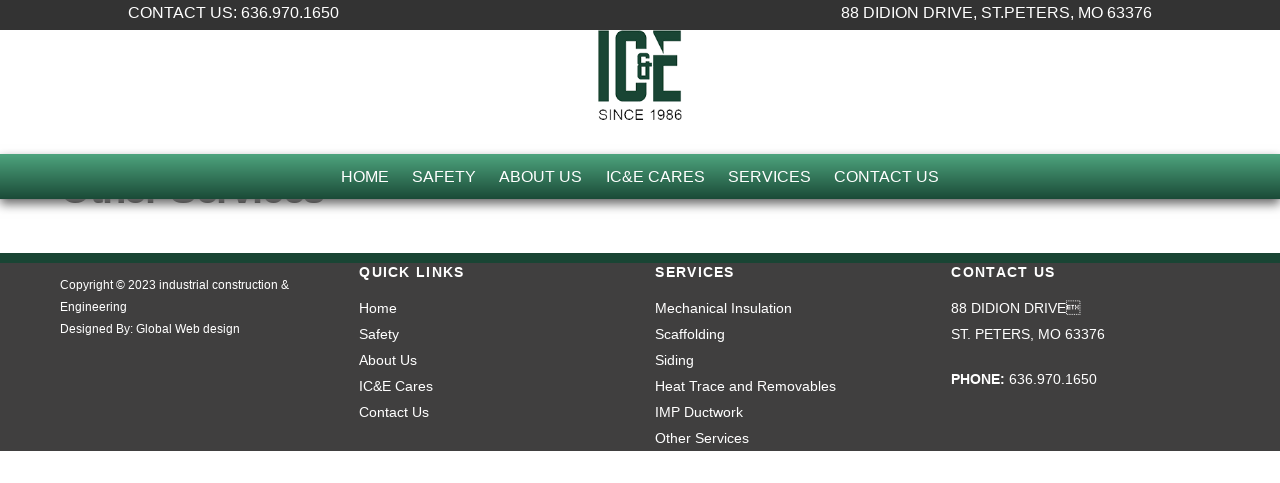

--- FILE ---
content_type: text/css
request_url: https://ic-e.net/wp-content/themes/themify-ultra/styles/headers/header-block.css?ver=7.3.1
body_size: 313
content:
#main-nav-wrap,
.fixed-header-enabled #headerwrap{
	position:relative
}
.fixed-header-enabled.transparent-header #headerwrap,
#headerwrap.fixed-header{
	position:fixed
}
#header{
	text-align:center
}
/* header block */
.fixed-header .header-bar{
	display:block;
	float:left;
	position:relative;
	z-index:1
}
.fixed-header .sidemenu .cart-icon{
	float:right;
	margin-top:4px;
	position:relative;
	z-index:1
}
#main-nav{
	margin-top:15px
}
.fixed-header #main-nav{
	margin-top:0
}


--- FILE ---
content_type: text/css
request_url: https://ic-e.net/wp-content/themes/IC-E/style.css?ver=7.3.11692107656
body_size: 244
content:
/* 
 Theme Name:   IC-E
 Theme URI:    
 Description:  Custom theme for IC-E
 Author:       globalwebdesign
 Author URI:   
 Template:     themify-ultra
 Version:      1.0
 License:      GNU General Public License v2 or later
 License URI:  http://www.gnu.org/licenses/gpl-2.0.html

 /* == Add your own styles below this line ==
--------------------------------------------*/

--- FILE ---
content_type: text/css
request_url: https://ic-e.net/wp-content/uploads/themify-customizer-7.2.8-7.3.1.css?ver=1692110458
body_size: 5474
content:
/* Themify Customize Styling */
body #site-logo a img {	
	height: 90px; 
}
@media(max-width: 1024px) { /* Themify Customize Styling */
body #site-logo a img {	
	height: 90px; 
}
 }@media(max-width: 768px) { /* Themify Customize Styling */
body #site-logo a img {	
	height: 90px; 
}
 }@media(max-width: 480px) { /* Themify Customize Styling */
body #site-logo a img {	
	height: 90px; 
}
 }
/* Themify Custom CSS */

@import url('https://fonts.googleapis.com/css?family=Open+Sans:300,400,600,700,800');
/**GENERAL ELEMENTS**/
body,h1,h2,h3,h4,h5,h6{font-family: 'Open Sans', sans-serif;color:#333333;}
/**HEADER ELEMENTS**/
.topbar{width:100%;background:#333333;color:#FFF;text-transform:uppercase;min-height: 30px;}
.inner-topbar{width:80%;margin:0 auto;}
.topbar .last{text-align:right;}
#headerwrap{background-color: transparent;}
#headerwrap.fixed-header{background-color: rgba(250, 250, 250, 0);}
#header{width:100%;padding:0;}
#main-nav{background: #1b4b38 ;background: -moz-linear-gradient(top,  #4ea47e 0%, #1b4b38 99%, #5e7d71 100%);background: -webkit-linear-gradient(top,  #4ea47e 0%,#1b4b38 99%,#5e7d71 100%);background: linear-gradient(to bottom,  #4ea47e 0%,#1b4b38 99%,#5e7d71 100%);filter: progid:DXImageTransform.Microsoft.gradient( startColorstr='#4ea47e', endColorstr='#5e7d71',GradientType=0 );-webkit-box-shadow:0px 5px 10px #686868;-moz-box-shadow:0px 5px 10px #686868;box-shadow:0px 5px 10px #686868;}
.sidemenu-on #main-nav{-webkit-box-shadow:0px 0px 0px #686868;-moz-box-shadow:0px 0px 0px #686868;box-shadow:0px 0px 0px #686868;}
#main-nav a{color:#FFF;text-transform:uppercase;}
#main-nav a:hover{color:#FFF;text-decoration:underline;}
#main-nav .current_page_item > a, #main-nav .current-menu-item > a{color:#FFF;text-decoration:underline;}
#main-nav ul li a{color:#333;text-transform:uppercase;}
#main-nav ul li a:hover{color:#333;text-decoration:underline;}
#main-nav .current_page_item >  ul li a, #main-nav .current-menu-item >  ul li a{color:#333;text-decoration:underline;}
#site-logo {margin: 10px 0 0 0;line-height: 0px;font-size: 0;letter-spacing: 0;display:unset!important;}
#headerwrap.fixed-header #main-nav {margin-top: -5px;}
#menu-icon{color:#FFF;top: -12px;}
/**CONTENT ELEMENTS**/
#body{margin-top: -35px;}
#content{padding:0;}
.white-text{color:#FFF;}
.tp-caption h2{color:#FFF;font-size:2.5em!important;width:38%;text-shadow: 1px 1px 1px #000;font-weight:800;}
.tp-caption ul{list-style:unset;}
.tp-caption ul li{display:block;visibility:visible;position:inherit;list-style:unset;}
.tp-caption ul li::before{content:"\00b7";font-size:2em;position:relative;top:6px;}
.about-us-section h2{text-transform:uppercase;font-weight:700;padding-top:2%;}
.about-us-section a.shortcode.button{text-transform:uppercase;font-weight:700;}
.our-services-headline {position: relative;}
.our-services-headline h2{text-transform:uppercase;font-weight:700;padding-top:2%;}
.our-services-headline:after, .our-services-headline:before {top: 100%;left: 50%;border: solid transparent;content: " ";height: 0;width: 0;position: absolute;pointer-events: none;}
.our-services-headline:after {border-color: rgba(25, 69, 52, 0);border-top-color: #194534;border-width: 15px;margin-left: -15px;}
.our-services-headline:before {border-color: rgba(25, 69, 52, 0);border-top-color: #194534;border-width: 29px;margin-left: -29px;z-index: 1;}
.service-callouts{padding:4% 0;}
.service-callouts h3{text-transform:uppercase;}
.service-callouts .col6-1{margin: 2% 1.2%;background:#FFF;-webkit-box-shadow:1px 5px 5px #686868;-moz-box-shadow:1px 5px 5px #686868;box-shadow:1px 5px 5px #686868;}
.service-callouts .col6-1.first{margin-left: 2%!important;}
.subpage-header h1{color:#FFF;text-shadow:4px 3px 4px #000;text-align:center;font-size:2.5em;font-weight:900;}
.module-slider.slider-overlay .slide-image img {width:auto!important;}
/**FOOTER ELEMENTS**/
#footerwrap {border-top: 10px solid #194534;padding: 0;background-color: #403f3f; color: #FFF;}
#footerwrap a{color:#FFF;}
#footerwrap a:hover{color:#FFF;text-decoration:underline;}
#footerwrap .widget li {padding:0;}
#footerwrap .footer-widgets .widget {margin: 0;}
#footer-copyright{text-transform:uppercase;}
#footer-copyright a{text-transform:uppercase;text-decoration:underline;}
.footer-widgets .widgettitle {font-weight: 700;}
#headerwrap.fixed-header #main-nav{background: #fff ;background: -moz-linear-gradient(top,  #fff 0%, #fff 99%, #5e7d71 100%);background: -webkit-linear-gradient(top,  #fff 0%,#1b4b38 99%,#fff 100%);background: linear-gradient(to bottom,  #fff 0%,#fff 99%,#5e7d71 100%);filter: progid:DXImageTransform.Microsoft.gradient( startColorstr='#fff', endColorstr='#fff',GradientType=0 );-webkit-box-shadow:0px 5px 10px #686868;-moz-box-shadow:0px 5px 10px #686868;box-shadow:0px 5px 10px #686868;}

#headerwrap.fixed-header #main-nav a{color:#333;text-transform:uppercase;}
#headerwrap.fixed-header #main-nav a:hover{color:#333;text-decoration:underline;}
#headerwrap.fixed-header #main-nav .current_page_item > a, #main-nav .current-menu-item > a{color:#333;text-decoration:underline;}
#headerwrap.fixed-header #main-nav ul li a{color:#333;text-transform:uppercase;}
#headerwrap.fixed-header #main-nav ul li a:hover{color:#333;text-decoration:underline;}
#headerwrap.fixed-header #main-nav .current_page_item >  ul li a, #main-nav .current-menu-item >  ul li a{color:#333;text-decoration:underline;}
#headerwrap.fixed-header #site-logo a img{height:60px;padding-left:10px;}
@media screen and (max-width: 1000px) {
    #headerwrap{background-color: #FFF;}
    #headerwrap.fixed-header{background-color: rgba(250, 250, 250, 1);}
}